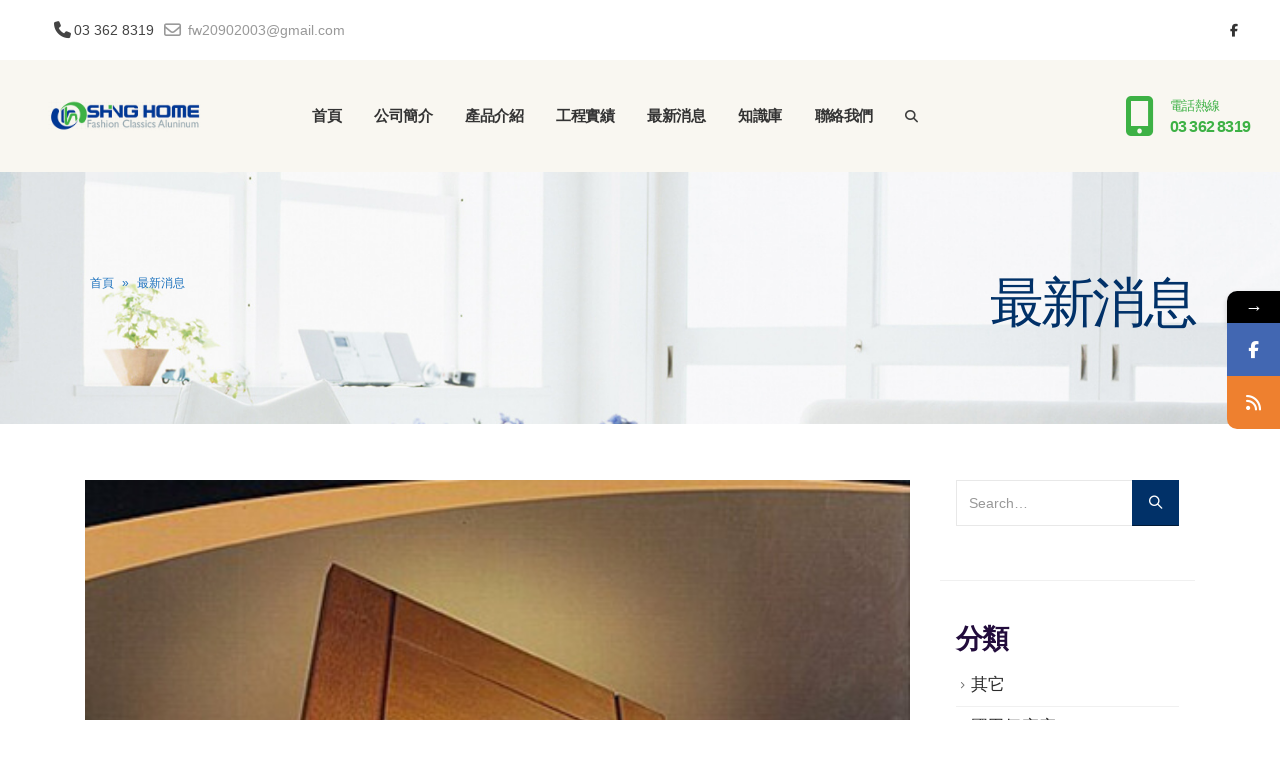

--- FILE ---
content_type: text/html; charset=UTF-8
request_url: https://www.topsun30.com/archives/category/news
body_size: 85317
content:
<!DOCTYPE html>
<html lang="zh-TW">
<head>
	<meta charset="UTF-8">
	<!--[if IE]><meta http-equiv='X-UA-Compatible' content='IE=edge,chrome=1'><![endif]-->
	<meta name="viewport" content="width=device-width, initial-scale=1.0, minimum-scale=1.0">
	<link rel="profile" href="http://gmpg.org/xfn/11" />
	<link rel="pingback" href="https://www.topsun30.com/xmlrpc.php" />

		<link rel="shortcut icon" href="//www.topsun30.com/wp-content/uploads/2020/12/Favicon.jpg" type="image/x-icon" />
		<link rel="apple-touch-icon" href="">
		<link rel="apple-touch-icon" sizes="120x120" href="">
		<link rel="apple-touch-icon" sizes="76x76" href="">
		<link rel="apple-touch-icon" sizes="152x152" href="">
				<style>								
					form#stickyelements-form input::-moz-placeholder{
						color: #4F4F4F;
					} 
					form#stickyelements-form input::-ms-input-placeholder{
						color: #4F4F4F					} 
					form#stickyelements-form input::-webkit-input-placeholder{
						color: #4F4F4F					}
					form#stickyelements-form input::placeholder{
						color: #4F4F4F					}
					form#stickyelements-form textarea::placeholder {
						color: #4F4F4F					}
					form#stickyelements-form textarea::-moz-placeholder {
						color: #4F4F4F					}					
			</style>	
			<meta name='robots' content='index, follow, max-image-preview:large, max-snippet:-1, max-video-preview:-1' />
	<style>img:is([sizes="auto" i], [sizes^="auto," i]) { contain-intrinsic-size: 3000px 1500px }</style>
	
	<!-- This site is optimized with the Yoast SEO plugin v24.0 - https://yoast.com/wordpress/plugins/seo/ -->
	<title>最新消息 彙整 - 鑫鴻精品鋼鋁門窗</title>
	<link rel="canonical" href="https://www.topsun30.com/archives/category/news" />
	<meta property="og:locale" content="zh_TW" />
	<meta property="og:type" content="article" />
	<meta property="og:title" content="最新消息 彙整 - 鑫鴻精品鋼鋁門窗" />
	<meta property="og:url" content="https://www.topsun30.com/archives/category/news" />
	<meta property="og:site_name" content="鑫鴻精品鋼鋁門窗" />
	<meta name="twitter:card" content="summary_large_image" />
	<script type="application/ld+json" class="yoast-schema-graph">{"@context":"https://schema.org","@graph":[{"@type":"CollectionPage","@id":"https://www.topsun30.com/archives/category/news","url":"https://www.topsun30.com/archives/category/news","name":"最新消息 彙整 - 鑫鴻精品鋼鋁門窗","isPartOf":{"@id":"https://www.topsun30.com/#website"},"primaryImageOfPage":{"@id":"https://www.topsun30.com/archives/category/news#primaryimage"},"image":{"@id":"https://www.topsun30.com/archives/category/news#primaryimage"},"thumbnailUrl":"https://www.topsun30.com/wp-content/uploads/2020/12/1380169390-新款SMC浴室門系列-2952243194.jpg","breadcrumb":{"@id":"https://www.topsun30.com/archives/category/news#breadcrumb"},"inLanguage":"zh-TW"},{"@type":"ImageObject","inLanguage":"zh-TW","@id":"https://www.topsun30.com/archives/category/news#primaryimage","url":"https://www.topsun30.com/wp-content/uploads/2020/12/1380169390-新款SMC浴室門系列-2952243194.jpg","contentUrl":"https://www.topsun30.com/wp-content/uploads/2020/12/1380169390-新款SMC浴室門系列-2952243194.jpg","width":452,"height":500},{"@type":"BreadcrumbList","@id":"https://www.topsun30.com/archives/category/news#breadcrumb","itemListElement":[{"@type":"ListItem","position":1,"name":"首頁","item":"https://www.topsun30.com/"},{"@type":"ListItem","position":2,"name":"最新消息"}]},{"@type":"WebSite","@id":"https://www.topsun30.com/#website","url":"https://www.topsun30.com/","name":"鑫鴻精品鋼鋁門窗","description":"專營：正新原廠氣密隔音窗、南亞塑鋼門窗、優墅防盜格子窗、新世代防盜靜音窗、九州氣密窗、日系優活氣密加壓門","potentialAction":[{"@type":"SearchAction","target":{"@type":"EntryPoint","urlTemplate":"https://www.topsun30.com/?s={search_term_string}"},"query-input":{"@type":"PropertyValueSpecification","valueRequired":true,"valueName":"search_term_string"}}],"inLanguage":"zh-TW"}]}</script>
	<!-- / Yoast SEO plugin. -->


<link rel='dns-prefetch' href='//fonts.googleapis.com' />
<link rel="alternate" type="application/rss+xml" title="訂閱《鑫鴻精品鋼鋁門窗》&raquo; 資訊提供" href="https://www.topsun30.com/feed" />
<link rel="alternate" type="application/rss+xml" title="訂閱《鑫鴻精品鋼鋁門窗》&raquo; 留言的資訊提供" href="https://www.topsun30.com/comments/feed" />
<link rel="alternate" type="application/rss+xml" title="訂閱《鑫鴻精品鋼鋁門窗》&raquo; 分類〈最新消息〉的資訊提供" href="https://www.topsun30.com/archives/category/news/feed" />
<script>
window._wpemojiSettings = {"baseUrl":"https:\/\/s.w.org\/images\/core\/emoji\/16.0.1\/72x72\/","ext":".png","svgUrl":"https:\/\/s.w.org\/images\/core\/emoji\/16.0.1\/svg\/","svgExt":".svg","source":{"concatemoji":"https:\/\/www.topsun30.com\/wp-includes\/js\/wp-emoji-release.min.js?ver=6.8.3"}};
/*! This file is auto-generated */
!function(s,n){var o,i,e;function c(e){try{var t={supportTests:e,timestamp:(new Date).valueOf()};sessionStorage.setItem(o,JSON.stringify(t))}catch(e){}}function p(e,t,n){e.clearRect(0,0,e.canvas.width,e.canvas.height),e.fillText(t,0,0);var t=new Uint32Array(e.getImageData(0,0,e.canvas.width,e.canvas.height).data),a=(e.clearRect(0,0,e.canvas.width,e.canvas.height),e.fillText(n,0,0),new Uint32Array(e.getImageData(0,0,e.canvas.width,e.canvas.height).data));return t.every(function(e,t){return e===a[t]})}function u(e,t){e.clearRect(0,0,e.canvas.width,e.canvas.height),e.fillText(t,0,0);for(var n=e.getImageData(16,16,1,1),a=0;a<n.data.length;a++)if(0!==n.data[a])return!1;return!0}function f(e,t,n,a){switch(t){case"flag":return n(e,"\ud83c\udff3\ufe0f\u200d\u26a7\ufe0f","\ud83c\udff3\ufe0f\u200b\u26a7\ufe0f")?!1:!n(e,"\ud83c\udde8\ud83c\uddf6","\ud83c\udde8\u200b\ud83c\uddf6")&&!n(e,"\ud83c\udff4\udb40\udc67\udb40\udc62\udb40\udc65\udb40\udc6e\udb40\udc67\udb40\udc7f","\ud83c\udff4\u200b\udb40\udc67\u200b\udb40\udc62\u200b\udb40\udc65\u200b\udb40\udc6e\u200b\udb40\udc67\u200b\udb40\udc7f");case"emoji":return!a(e,"\ud83e\udedf")}return!1}function g(e,t,n,a){var r="undefined"!=typeof WorkerGlobalScope&&self instanceof WorkerGlobalScope?new OffscreenCanvas(300,150):s.createElement("canvas"),o=r.getContext("2d",{willReadFrequently:!0}),i=(o.textBaseline="top",o.font="600 32px Arial",{});return e.forEach(function(e){i[e]=t(o,e,n,a)}),i}function t(e){var t=s.createElement("script");t.src=e,t.defer=!0,s.head.appendChild(t)}"undefined"!=typeof Promise&&(o="wpEmojiSettingsSupports",i=["flag","emoji"],n.supports={everything:!0,everythingExceptFlag:!0},e=new Promise(function(e){s.addEventListener("DOMContentLoaded",e,{once:!0})}),new Promise(function(t){var n=function(){try{var e=JSON.parse(sessionStorage.getItem(o));if("object"==typeof e&&"number"==typeof e.timestamp&&(new Date).valueOf()<e.timestamp+604800&&"object"==typeof e.supportTests)return e.supportTests}catch(e){}return null}();if(!n){if("undefined"!=typeof Worker&&"undefined"!=typeof OffscreenCanvas&&"undefined"!=typeof URL&&URL.createObjectURL&&"undefined"!=typeof Blob)try{var e="postMessage("+g.toString()+"("+[JSON.stringify(i),f.toString(),p.toString(),u.toString()].join(",")+"));",a=new Blob([e],{type:"text/javascript"}),r=new Worker(URL.createObjectURL(a),{name:"wpTestEmojiSupports"});return void(r.onmessage=function(e){c(n=e.data),r.terminate(),t(n)})}catch(e){}c(n=g(i,f,p,u))}t(n)}).then(function(e){for(var t in e)n.supports[t]=e[t],n.supports.everything=n.supports.everything&&n.supports[t],"flag"!==t&&(n.supports.everythingExceptFlag=n.supports.everythingExceptFlag&&n.supports[t]);n.supports.everythingExceptFlag=n.supports.everythingExceptFlag&&!n.supports.flag,n.DOMReady=!1,n.readyCallback=function(){n.DOMReady=!0}}).then(function(){return e}).then(function(){var e;n.supports.everything||(n.readyCallback(),(e=n.source||{}).concatemoji?t(e.concatemoji):e.wpemoji&&e.twemoji&&(t(e.twemoji),t(e.wpemoji)))}))}((window,document),window._wpemojiSettings);
</script>
<link rel='stylesheet' id='cf7ic_style-css' href='https://www.topsun30.com/wp-content/plugins/contact-form-7-image-captcha/css/cf7ic-style.css?ver=3.3.7' media='all' />
<style id='wp-emoji-styles-inline-css'>

	img.wp-smiley, img.emoji {
		display: inline !important;
		border: none !important;
		box-shadow: none !important;
		height: 1em !important;
		width: 1em !important;
		margin: 0 0.07em !important;
		vertical-align: -0.1em !important;
		background: none !important;
		padding: 0 !important;
	}
</style>
<link rel='stylesheet' id='wp-block-library-css' href='https://www.topsun30.com/wp-includes/css/dist/block-library/style.min.css?ver=6.8.3' media='all' />
<style id='wp-block-library-theme-inline-css'>
.wp-block-audio :where(figcaption){color:#555;font-size:13px;text-align:center}.is-dark-theme .wp-block-audio :where(figcaption){color:#ffffffa6}.wp-block-audio{margin:0 0 1em}.wp-block-code{border:1px solid #ccc;border-radius:4px;font-family:Menlo,Consolas,monaco,monospace;padding:.8em 1em}.wp-block-embed :where(figcaption){color:#555;font-size:13px;text-align:center}.is-dark-theme .wp-block-embed :where(figcaption){color:#ffffffa6}.wp-block-embed{margin:0 0 1em}.blocks-gallery-caption{color:#555;font-size:13px;text-align:center}.is-dark-theme .blocks-gallery-caption{color:#ffffffa6}:root :where(.wp-block-image figcaption){color:#555;font-size:13px;text-align:center}.is-dark-theme :root :where(.wp-block-image figcaption){color:#ffffffa6}.wp-block-image{margin:0 0 1em}.wp-block-pullquote{border-bottom:4px solid;border-top:4px solid;color:currentColor;margin-bottom:1.75em}.wp-block-pullquote cite,.wp-block-pullquote footer,.wp-block-pullquote__citation{color:currentColor;font-size:.8125em;font-style:normal;text-transform:uppercase}.wp-block-quote{border-left:.25em solid;margin:0 0 1.75em;padding-left:1em}.wp-block-quote cite,.wp-block-quote footer{color:currentColor;font-size:.8125em;font-style:normal;position:relative}.wp-block-quote:where(.has-text-align-right){border-left:none;border-right:.25em solid;padding-left:0;padding-right:1em}.wp-block-quote:where(.has-text-align-center){border:none;padding-left:0}.wp-block-quote.is-large,.wp-block-quote.is-style-large,.wp-block-quote:where(.is-style-plain){border:none}.wp-block-search .wp-block-search__label{font-weight:700}.wp-block-search__button{border:1px solid #ccc;padding:.375em .625em}:where(.wp-block-group.has-background){padding:1.25em 2.375em}.wp-block-separator.has-css-opacity{opacity:.4}.wp-block-separator{border:none;border-bottom:2px solid;margin-left:auto;margin-right:auto}.wp-block-separator.has-alpha-channel-opacity{opacity:1}.wp-block-separator:not(.is-style-wide):not(.is-style-dots){width:100px}.wp-block-separator.has-background:not(.is-style-dots){border-bottom:none;height:1px}.wp-block-separator.has-background:not(.is-style-wide):not(.is-style-dots){height:2px}.wp-block-table{margin:0 0 1em}.wp-block-table td,.wp-block-table th{word-break:normal}.wp-block-table :where(figcaption){color:#555;font-size:13px;text-align:center}.is-dark-theme .wp-block-table :where(figcaption){color:#ffffffa6}.wp-block-video :where(figcaption){color:#555;font-size:13px;text-align:center}.is-dark-theme .wp-block-video :where(figcaption){color:#ffffffa6}.wp-block-video{margin:0 0 1em}:root :where(.wp-block-template-part.has-background){margin-bottom:0;margin-top:0;padding:1.25em 2.375em}
</style>
<style id='classic-theme-styles-inline-css'>
/*! This file is auto-generated */
.wp-block-button__link{color:#fff;background-color:#32373c;border-radius:9999px;box-shadow:none;text-decoration:none;padding:calc(.667em + 2px) calc(1.333em + 2px);font-size:1.125em}.wp-block-file__button{background:#32373c;color:#fff;text-decoration:none}
</style>
<style id='global-styles-inline-css'>
:root{--wp--preset--aspect-ratio--square: 1;--wp--preset--aspect-ratio--4-3: 4/3;--wp--preset--aspect-ratio--3-4: 3/4;--wp--preset--aspect-ratio--3-2: 3/2;--wp--preset--aspect-ratio--2-3: 2/3;--wp--preset--aspect-ratio--16-9: 16/9;--wp--preset--aspect-ratio--9-16: 9/16;--wp--preset--color--black: #000000;--wp--preset--color--cyan-bluish-gray: #abb8c3;--wp--preset--color--white: #ffffff;--wp--preset--color--pale-pink: #f78da7;--wp--preset--color--vivid-red: #cf2e2e;--wp--preset--color--luminous-vivid-orange: #ff6900;--wp--preset--color--luminous-vivid-amber: #fcb900;--wp--preset--color--light-green-cyan: #7bdcb5;--wp--preset--color--vivid-green-cyan: #00d084;--wp--preset--color--pale-cyan-blue: #8ed1fc;--wp--preset--color--vivid-cyan-blue: #0693e3;--wp--preset--color--vivid-purple: #9b51e0;--wp--preset--color--primary: #023894;--wp--preset--color--secondary: #013168;--wp--preset--color--tertiary: #2baab1;--wp--preset--color--quaternary: #013168;--wp--preset--color--dark: #013168;--wp--preset--color--light: #ffffff;--wp--preset--gradient--vivid-cyan-blue-to-vivid-purple: linear-gradient(135deg,rgba(6,147,227,1) 0%,rgb(155,81,224) 100%);--wp--preset--gradient--light-green-cyan-to-vivid-green-cyan: linear-gradient(135deg,rgb(122,220,180) 0%,rgb(0,208,130) 100%);--wp--preset--gradient--luminous-vivid-amber-to-luminous-vivid-orange: linear-gradient(135deg,rgba(252,185,0,1) 0%,rgba(255,105,0,1) 100%);--wp--preset--gradient--luminous-vivid-orange-to-vivid-red: linear-gradient(135deg,rgba(255,105,0,1) 0%,rgb(207,46,46) 100%);--wp--preset--gradient--very-light-gray-to-cyan-bluish-gray: linear-gradient(135deg,rgb(238,238,238) 0%,rgb(169,184,195) 100%);--wp--preset--gradient--cool-to-warm-spectrum: linear-gradient(135deg,rgb(74,234,220) 0%,rgb(151,120,209) 20%,rgb(207,42,186) 40%,rgb(238,44,130) 60%,rgb(251,105,98) 80%,rgb(254,248,76) 100%);--wp--preset--gradient--blush-light-purple: linear-gradient(135deg,rgb(255,206,236) 0%,rgb(152,150,240) 100%);--wp--preset--gradient--blush-bordeaux: linear-gradient(135deg,rgb(254,205,165) 0%,rgb(254,45,45) 50%,rgb(107,0,62) 100%);--wp--preset--gradient--luminous-dusk: linear-gradient(135deg,rgb(255,203,112) 0%,rgb(199,81,192) 50%,rgb(65,88,208) 100%);--wp--preset--gradient--pale-ocean: linear-gradient(135deg,rgb(255,245,203) 0%,rgb(182,227,212) 50%,rgb(51,167,181) 100%);--wp--preset--gradient--electric-grass: linear-gradient(135deg,rgb(202,248,128) 0%,rgb(113,206,126) 100%);--wp--preset--gradient--midnight: linear-gradient(135deg,rgb(2,3,129) 0%,rgb(40,116,252) 100%);--wp--preset--font-size--small: 13px;--wp--preset--font-size--medium: 20px;--wp--preset--font-size--large: 36px;--wp--preset--font-size--x-large: 42px;--wp--preset--spacing--20: 0.44rem;--wp--preset--spacing--30: 0.67rem;--wp--preset--spacing--40: 1rem;--wp--preset--spacing--50: 1.5rem;--wp--preset--spacing--60: 2.25rem;--wp--preset--spacing--70: 3.38rem;--wp--preset--spacing--80: 5.06rem;--wp--preset--shadow--natural: 6px 6px 9px rgba(0, 0, 0, 0.2);--wp--preset--shadow--deep: 12px 12px 50px rgba(0, 0, 0, 0.4);--wp--preset--shadow--sharp: 6px 6px 0px rgba(0, 0, 0, 0.2);--wp--preset--shadow--outlined: 6px 6px 0px -3px rgba(255, 255, 255, 1), 6px 6px rgba(0, 0, 0, 1);--wp--preset--shadow--crisp: 6px 6px 0px rgba(0, 0, 0, 1);}:where(.is-layout-flex){gap: 0.5em;}:where(.is-layout-grid){gap: 0.5em;}body .is-layout-flex{display: flex;}.is-layout-flex{flex-wrap: wrap;align-items: center;}.is-layout-flex > :is(*, div){margin: 0;}body .is-layout-grid{display: grid;}.is-layout-grid > :is(*, div){margin: 0;}:where(.wp-block-columns.is-layout-flex){gap: 2em;}:where(.wp-block-columns.is-layout-grid){gap: 2em;}:where(.wp-block-post-template.is-layout-flex){gap: 1.25em;}:where(.wp-block-post-template.is-layout-grid){gap: 1.25em;}.has-black-color{color: var(--wp--preset--color--black) !important;}.has-cyan-bluish-gray-color{color: var(--wp--preset--color--cyan-bluish-gray) !important;}.has-white-color{color: var(--wp--preset--color--white) !important;}.has-pale-pink-color{color: var(--wp--preset--color--pale-pink) !important;}.has-vivid-red-color{color: var(--wp--preset--color--vivid-red) !important;}.has-luminous-vivid-orange-color{color: var(--wp--preset--color--luminous-vivid-orange) !important;}.has-luminous-vivid-amber-color{color: var(--wp--preset--color--luminous-vivid-amber) !important;}.has-light-green-cyan-color{color: var(--wp--preset--color--light-green-cyan) !important;}.has-vivid-green-cyan-color{color: var(--wp--preset--color--vivid-green-cyan) !important;}.has-pale-cyan-blue-color{color: var(--wp--preset--color--pale-cyan-blue) !important;}.has-vivid-cyan-blue-color{color: var(--wp--preset--color--vivid-cyan-blue) !important;}.has-vivid-purple-color{color: var(--wp--preset--color--vivid-purple) !important;}.has-black-background-color{background-color: var(--wp--preset--color--black) !important;}.has-cyan-bluish-gray-background-color{background-color: var(--wp--preset--color--cyan-bluish-gray) !important;}.has-white-background-color{background-color: var(--wp--preset--color--white) !important;}.has-pale-pink-background-color{background-color: var(--wp--preset--color--pale-pink) !important;}.has-vivid-red-background-color{background-color: var(--wp--preset--color--vivid-red) !important;}.has-luminous-vivid-orange-background-color{background-color: var(--wp--preset--color--luminous-vivid-orange) !important;}.has-luminous-vivid-amber-background-color{background-color: var(--wp--preset--color--luminous-vivid-amber) !important;}.has-light-green-cyan-background-color{background-color: var(--wp--preset--color--light-green-cyan) !important;}.has-vivid-green-cyan-background-color{background-color: var(--wp--preset--color--vivid-green-cyan) !important;}.has-pale-cyan-blue-background-color{background-color: var(--wp--preset--color--pale-cyan-blue) !important;}.has-vivid-cyan-blue-background-color{background-color: var(--wp--preset--color--vivid-cyan-blue) !important;}.has-vivid-purple-background-color{background-color: var(--wp--preset--color--vivid-purple) !important;}.has-black-border-color{border-color: var(--wp--preset--color--black) !important;}.has-cyan-bluish-gray-border-color{border-color: var(--wp--preset--color--cyan-bluish-gray) !important;}.has-white-border-color{border-color: var(--wp--preset--color--white) !important;}.has-pale-pink-border-color{border-color: var(--wp--preset--color--pale-pink) !important;}.has-vivid-red-border-color{border-color: var(--wp--preset--color--vivid-red) !important;}.has-luminous-vivid-orange-border-color{border-color: var(--wp--preset--color--luminous-vivid-orange) !important;}.has-luminous-vivid-amber-border-color{border-color: var(--wp--preset--color--luminous-vivid-amber) !important;}.has-light-green-cyan-border-color{border-color: var(--wp--preset--color--light-green-cyan) !important;}.has-vivid-green-cyan-border-color{border-color: var(--wp--preset--color--vivid-green-cyan) !important;}.has-pale-cyan-blue-border-color{border-color: var(--wp--preset--color--pale-cyan-blue) !important;}.has-vivid-cyan-blue-border-color{border-color: var(--wp--preset--color--vivid-cyan-blue) !important;}.has-vivid-purple-border-color{border-color: var(--wp--preset--color--vivid-purple) !important;}.has-vivid-cyan-blue-to-vivid-purple-gradient-background{background: var(--wp--preset--gradient--vivid-cyan-blue-to-vivid-purple) !important;}.has-light-green-cyan-to-vivid-green-cyan-gradient-background{background: var(--wp--preset--gradient--light-green-cyan-to-vivid-green-cyan) !important;}.has-luminous-vivid-amber-to-luminous-vivid-orange-gradient-background{background: var(--wp--preset--gradient--luminous-vivid-amber-to-luminous-vivid-orange) !important;}.has-luminous-vivid-orange-to-vivid-red-gradient-background{background: var(--wp--preset--gradient--luminous-vivid-orange-to-vivid-red) !important;}.has-very-light-gray-to-cyan-bluish-gray-gradient-background{background: var(--wp--preset--gradient--very-light-gray-to-cyan-bluish-gray) !important;}.has-cool-to-warm-spectrum-gradient-background{background: var(--wp--preset--gradient--cool-to-warm-spectrum) !important;}.has-blush-light-purple-gradient-background{background: var(--wp--preset--gradient--blush-light-purple) !important;}.has-blush-bordeaux-gradient-background{background: var(--wp--preset--gradient--blush-bordeaux) !important;}.has-luminous-dusk-gradient-background{background: var(--wp--preset--gradient--luminous-dusk) !important;}.has-pale-ocean-gradient-background{background: var(--wp--preset--gradient--pale-ocean) !important;}.has-electric-grass-gradient-background{background: var(--wp--preset--gradient--electric-grass) !important;}.has-midnight-gradient-background{background: var(--wp--preset--gradient--midnight) !important;}.has-small-font-size{font-size: var(--wp--preset--font-size--small) !important;}.has-medium-font-size{font-size: var(--wp--preset--font-size--medium) !important;}.has-large-font-size{font-size: var(--wp--preset--font-size--large) !important;}.has-x-large-font-size{font-size: var(--wp--preset--font-size--x-large) !important;}
:where(.wp-block-post-template.is-layout-flex){gap: 1.25em;}:where(.wp-block-post-template.is-layout-grid){gap: 1.25em;}
:where(.wp-block-columns.is-layout-flex){gap: 2em;}:where(.wp-block-columns.is-layout-grid){gap: 2em;}
:root :where(.wp-block-pullquote){font-size: 1.5em;line-height: 1.6;}
</style>
<link rel='stylesheet' id='contact-form-7-css' href='https://www.topsun30.com/wp-content/plugins/contact-form-7/includes/css/styles.css?ver=5.5.1' media='all' />
<link rel='stylesheet' id='rs-plugin-settings-css' href='https://www.topsun30.com/wp-content/plugins/revslider/public/assets/css/rs6.css?ver=6.4.2' media='all' />
<style id='rs-plugin-settings-inline-css'>
#rs-demo-id {}
.tparrows:before{color:#023894;text-shadow:0 0 3px #fff;}.revslider-initialised .tp-loader{z-index:18;}
</style>
<link rel='stylesheet' id='js_composer_front-css' href='https://www.topsun30.com/wp-content/plugins/js_composer/assets/css/js_composer.min.css?ver=6.6.0' media='all' />
<link rel='stylesheet' id='bootstrap-css' href='https://www.topsun30.com/wp-content/uploads/porto_styles/bootstrap.css?ver=6.0.6' media='all' />
<link rel='stylesheet' id='porto-plugins-css' href='https://www.topsun30.com/wp-content/themes/porto/css/plugins.css?ver=6.8.3' media='all' />
<link rel='stylesheet' id='porto-theme-css' href='https://www.topsun30.com/wp-content/themes/porto/css/theme.css?ver=6.8.3' media='all' />
<link rel='stylesheet' id='porto-shortcodes-css' href='https://www.topsun30.com/wp-content/uploads/porto_styles/shortcodes.css?ver=6.0.6' media='all' />
<link rel='stylesheet' id='porto-dynamic-style-css' href='https://www.topsun30.com/wp-content/uploads/porto_styles/dynamic_style.css?ver=6.0.6' media='all' />
<link rel='stylesheet' id='porto-style-css' href='https://www.topsun30.com/wp-content/themes/porto/style.css?ver=6.8.3' media='all' />
<style id='porto-style-inline-css'>
#header .logo,.side-header-narrow-bar-logo{max-width:300px}@media (min-width:1170px){#header .logo{max-width:250px}}@media (max-width:991px){#header .logo{max-width:200px}}@media (max-width:767px){#header .logo{max-width:120px}}@media (min-width:992px){}#header .header-main .header-left,#header .header-main .header-center,#header .header-main .header-right,.fixed-header #header .header-main .header-left,.fixed-header #header .header-main .header-right,.fixed-header #header .header-main .header-center{padding-top:0;padding-bottom:0}.page-top ul.breadcrumb > li.home{display:inline-block}.page-top ul.breadcrumb > li.home a{position:relative;width:14px;text-indent:-9999px}.page-top ul.breadcrumb > li.home a:after{content:"\e883";font-family:'porto';float:left;text-indent:0}#header.sticky-header .main-menu > li.menu-item > a,#header.sticky-header .main-menu > li.menu-custom-content a{color:#3f3f3f}#header.sticky-header .main-menu > li.menu-item:hover > a,#header.sticky-header .main-menu > li.menu-item.active:hover > a,#header.sticky-header .main-menu > li.menu-custom-content:hover a{color:#023894}#header.sticky-header .main-menu > li.menu-item.active > a,#header.sticky-header .main-menu > li.menu-custom-content.active a{color:#3db145}@media (min-width:1440px){.container{max-width:1440px}}#header .nav-top i{font-size:1.2em;margin-right:3px;position:relative;top:1px}#header .logo{display:flex;align-items:center;align-self:stretch;margin-left:-30px;padding:1.6rem 3rem;background:#f9f7f1;margin-right:2rem}#header .porto-sicon-box:hover p{color:#023894 !important}#header .header-left .searchform{right:-15px;left:auto}#nav-panel{background:#fff;padding-top:15px}#nav-panel > .container{padding-left:15px;padding-right:15px}#nav-panel li.menu-item > a{font-size:.9375rem;font-weight:700;text-transform:capitalize;padding:5px 8px}@media (max-width:991px){#header .logo{padding:2rem 1.25rem;margin-right:1rem}#header .header-main .header-left{flex:1}#header .searchform-popup{margin-left:auto}}@media (max-width:480px){#header .logo{margin-left:-20px}}.page-top .breadcrumbs-wrap{font-size:.96em}.page-top .page-title{font-size:3em;margin-top:.5rem;line-height:1}.left-sidebar,.right-sidebar,.main-content{padding-top:3.5rem}.btn{font-weight:700}.btn-lg{font-size:.875rem}.btn-borders.btn-lg{border-width:3px;padding:1.1429em 3.4286em}.max-w-90{max-width:90%}.vc_custom_heading > a:hover{text-decoration:underline}.single-portfolio .portfolio-desc,.single-portfolio .portfolio-info,.single-portfolio h5.m-t-sm,.page-portfolios > hr,.single-portfolio .portfolio-details-title,.single-portfolio .portfolio-details{display:none}.single-portfolio .main-content{padding-top:3.5rem}.portfolio-filter{margin:1rem 0}.sort-source > li > a{font-size:.9em;font-weight:600;text-transform:uppercase;color:#220c3c;padding:7px 23px}.thumb-gallery-detail{margin-bottom:15px}.thumb-gallery-thumbs{margin-left:-2.5px;margin-right:-2.5px}.thumb-gallery-thumbs-item{padding-left:2.5px;padding-right:2.5px}.single-portfolio hr.solid{background:rgba(0,0,0,.15)}.vc_progress_bar .vc_single_bar.progress.progress-sm,.progress.progress-sm{height:8px}.pagination.load-more .next{display:inline-block;width:auto;border-color:#ccc;color:#023894;font-size:.8rem;padding:1.25em 3.5em;transition:background .2s,color .2s}.pagination.load-more .next:hover{color:#fff;background:#023894}.custom-select-slide{cursor:pointer}.custom-select-slide a:hover{text-decoration:underline}.custom-select-slide:hover h4,.custom-select-slide.active h4{color:#023894 !important}.custom-card .porto-ultimate-content-box{position:relative}.custom-card .porto-ultimate-content-box:hover:before{content:'';position:absolute;top:0;width:100%;height:3px;left:0;background-color:#023894}.owl-carousel.dots-style-1 .owl-dot.active span,.owl-carousel.dots-style-1 .owl-dot:hover span{color:#220c3c}.section-angled{position:relative;padding-top:9rem;overflow:hidden}.section-angled:before{content:'';position:absolute;top:0;left:0;width:calc(100% + .5px);background-color:#fff;height:9rem;transform:skewY(-3deg) translate(0,-50%)}.section-angled-reverse:before{transform:skewY(3deg) translate(0,-50%)}.testimonial.testimonial-style-4{padding:1.5rem 1rem}.testimonial.testimonial-style-4 blockquote{padding:.75rem 1rem;margin-left:1.5rem}.testimonial.testimonial-style-4 blockquote p{line-height:1.8571}.testimonial.testimonial-style-4 blockquote:before{content:"\f10d";font-size:1.0625rem;font-family:'Font Awesome 5 Free';font-weight:900;left:-12px;color:#023894}.testimonial.testimonial-style-4 .testimonial-author{margin-left:3rem}.testimonial .testimonial-author span{font-size:.8em}.porto-sicon-box.left-icon{align-items:center}.porto-sicon-header .porto-sicon-title{margin-bottom:.5rem}.porto-sicon-header + .porto-sicon-description{margin-top:-2px}.porto-sicon-read{font-size:.9em;font-weight:600;text-transform:uppercase}.custom-info-box-effect .porto-icon{position:relative}.custom-info-box-effect .porto-icon i{transition:transform .2s}.custom-info-box-effect .porto-icon:after{content:'';position:absolute;width:100%;height:100%;border-radius:50%;opacity:0;box-shadow:3px 3px #d5d5d5;transform:rotate(-90deg);transition:opacity .2s,transform 0.2s;left:0;top:-1px}.custom-info-box-effect:hover .porto-icon:after{opacity:1;transform:rotate(0deg)}.custom-info-box-effect:hover .porto-icon i{transform:scale(1.2)}.member-item .thumb-info .thumb-info-wrapper{max-width:80%;margin-left:auto;margin-right:auto;border-radius:50%}.member-item h4{margin-top:1rem !important;font-weight:600}.icon-animated path{stroke:#220c3c;fill-opacity:0;stroke-dasharray:200;stroke-dashoffset:200;transition:stroke-dashoffset 10s,fill-opacity 3s 3.7s}.appear-animation-visible .icon-animated path{stroke-dashoffset:0;fill-opacity:1}.pc-img-about{position:absolute !important;top:12%;right:15px;max-width:43%}.pc-img img{box-shadow:0 0 50px rgba(0,0,0,0.07)}.porto-process.process-horizontal .process-step-content h4{font-size:1.2em}.porto-sicon-box.default-icon{word-break:break-word}@media (min-width:992px){.section-angled-layer-bottom{position:relative;padding-bottom:9rem;overflow:hidden}.section-angled-layer-bottom:after{content:'';position:absolute;bottom:0;left:0;width:100%;background-color:#fff;height:9rem;transform:skewY(3deg) translate(0,50%)}.custom-select-slide.active:before{content:'';position:absolute;top:0;left:0;width:100%;height:3px;background-color:#023894}.section-angled-layer-bottom.section-angled-reverse:after{transform:skewY(-3deg) translate(0,50%)}#footer .col-lg-2 .widget_media_image{height:calc(100% - 15px);display:flex;align-items:center}}@media (min-width:767px){.member-row .member{padding-left:3rem;padding-right:3rem}}.left-sidebar,.right-sidebar{padding-bottom:0}.sidebar-content .widget{padding:0 1rem 2.25rem;margin:0}.sidebar-content .widget:not(:first-child){border-top:1px solid rgba(0,0,0,.06);padding-top:2.5rem}.sidebar-content .widget-title{font-size:1.5em;font-weight:700;color:#220c3c;text-transform:none}.sidebar-content .menu{border-bottom:none;font-size:1em;margin-top:1rem}.sidebar-content .menu li{border-top:none;margin-top:.25rem;margin-bottom:.25rem;color:#220c3c}.sidebar-content .menu li > a{color:inherit;font-weight:700}.sidebar-content .menu li.current-menu-item{color:#023894}#footer .widget{margin-top:0}.footer-top .d-inline-block{vertical-align:middle}#footer .footer-bottom,.opacity-7,.widget-recent-portfolios .portfolio-cats{font-size:1em;opacity:.7}#footer .widget-title{font-size:1.5em;font-weight:700;letter-spacing:0;text-transform:none}#footer .share-links a{box-shadow:none;font-size:.8rem}#footer .contact-info i,.widget-recent-portfolios .view-more{display:none}#footer .contact-details strong,#footer .contact-details span{padding-left:0}#footer .contact-details strong{font-weight:700 !important;text-transform:uppercase;opacity:.7}#footer .contact-info{margin-bottom:10px}.footer-main .container:after{content:'';display:block;position:absolute;bottom:0;left:15px;right:15px;border-bottom:1px solid rgba(255,255,255,0.05)}#footer .widget-recent-portfolios .btn-view-more{color:#023894;font-weight:700;text-transform:uppercase}#footer .widget-recent-portfolios .btn-view-more:after{content:'+'}.widget-recent-portfolios .portfolio-item-title{font-size:1em;letter-spacing:0}
</style>
<link rel='stylesheet' id='styles-child-css' href='https://www.topsun30.com/wp-content/themes/porto-child/style.css?ver=6.8.3' media='all' />
<link rel='stylesheet' id='mystickyelements-google-fonts-css' href='https://fonts.googleapis.com/css?family=Poppins%3A400%2C500%2C600%2C700&#038;ver=6.8.3' media='all' />
<link rel='stylesheet' id='font-awesome-css-css' href='https://www.topsun30.com/wp-content/plugins/mystickyelements/css/font-awesome.min.css?ver=2.2.3' media='all' />
<link rel='stylesheet' id='mystickyelements-front-css-css' href='https://www.topsun30.com/wp-content/plugins/mystickyelements/css/mystickyelements-front.min.css?ver=2.2.3' media='all' />
<link rel='stylesheet' id='intl-tel-input-css' href='https://www.topsun30.com/wp-content/plugins/mystickyelements/intl-tel-input-src/build/css/intlTelInput.css?ver=2.2.3' media='all' />
<script src="https://www.topsun30.com/wp-includes/js/jquery/jquery.min.js?ver=3.7.1" id="jquery-core-js"></script>
<script src="https://www.topsun30.com/wp-includes/js/jquery/jquery-migrate.min.js?ver=3.4.1" id="jquery-migrate-js"></script>
<script src="https://www.topsun30.com/wp-content/plugins/revslider/public/assets/js/rbtools.min.js?ver=6.4.2" id="tp-tools-js"></script>
<script src="https://www.topsun30.com/wp-content/plugins/revslider/public/assets/js/rs6.min.js?ver=6.4.2" id="revmin-js"></script>
<link rel="https://api.w.org/" href="https://www.topsun30.com/wp-json/" /><link rel="alternate" title="JSON" type="application/json" href="https://www.topsun30.com/wp-json/wp/v2/categories/19" /><link rel="EditURI" type="application/rsd+xml" title="RSD" href="https://www.topsun30.com/xmlrpc.php?rsd" />
<meta name="generator" content="WordPress 6.8.3" />
		<script type="text/javascript">
		WebFontConfig = {
			google: { families: [ 'Arial%2C+Helvetica%2C+sans-serif:200,300,400,500,600,700,800:cyrillic,cyrillic-ext,greek,greek-ext,khmer,latin,latin-ext,vietnamese','%27Bookman+Old+Style%27%2C+serif:200,300,400,500,600,700,800','%27MS+Sans+Serif%27%2C+Geneva%2C+sans-serif:200,300,400,500,600,700,800','%27Times+New+Roman%27%2C+Times%2Cserif:200,300,400,500,600,700,800','Poppins:200,300,400,500,600,700,800' ] }
		};
		(function(d) {
			var wf = d.createElement('script'), s = d.scripts[0];
			wf.src = 'https://www.topsun30.com/wp-content/themes/porto/js/libs/webfont.js';
			wf.async = true;
			s.parentNode.insertBefore(wf, s);
		})(document);</script>
		<meta name="generator" content="Powered by WPBakery Page Builder - drag and drop page builder for WordPress."/>
<meta name="generator" content="Powered by Slider Revolution 6.4.2 - responsive, Mobile-Friendly Slider Plugin for WordPress with comfortable drag and drop interface." />
<script type="text/javascript">function setREVStartSize(e){
			//window.requestAnimationFrame(function() {				 
				window.RSIW = window.RSIW===undefined ? window.innerWidth : window.RSIW;	
				window.RSIH = window.RSIH===undefined ? window.innerHeight : window.RSIH;	
				try {								
					var pw = document.getElementById(e.c).parentNode.offsetWidth,
						newh;
					pw = pw===0 || isNaN(pw) ? window.RSIW : pw;
					e.tabw = e.tabw===undefined ? 0 : parseInt(e.tabw);
					e.thumbw = e.thumbw===undefined ? 0 : parseInt(e.thumbw);
					e.tabh = e.tabh===undefined ? 0 : parseInt(e.tabh);
					e.thumbh = e.thumbh===undefined ? 0 : parseInt(e.thumbh);
					e.tabhide = e.tabhide===undefined ? 0 : parseInt(e.tabhide);
					e.thumbhide = e.thumbhide===undefined ? 0 : parseInt(e.thumbhide);
					e.mh = e.mh===undefined || e.mh=="" || e.mh==="auto" ? 0 : parseInt(e.mh,0);		
					if(e.layout==="fullscreen" || e.l==="fullscreen") 						
						newh = Math.max(e.mh,window.RSIH);					
					else{					
						e.gw = Array.isArray(e.gw) ? e.gw : [e.gw];
						for (var i in e.rl) if (e.gw[i]===undefined || e.gw[i]===0) e.gw[i] = e.gw[i-1];					
						e.gh = e.el===undefined || e.el==="" || (Array.isArray(e.el) && e.el.length==0)? e.gh : e.el;
						e.gh = Array.isArray(e.gh) ? e.gh : [e.gh];
						for (var i in e.rl) if (e.gh[i]===undefined || e.gh[i]===0) e.gh[i] = e.gh[i-1];
											
						var nl = new Array(e.rl.length),
							ix = 0,						
							sl;					
						e.tabw = e.tabhide>=pw ? 0 : e.tabw;
						e.thumbw = e.thumbhide>=pw ? 0 : e.thumbw;
						e.tabh = e.tabhide>=pw ? 0 : e.tabh;
						e.thumbh = e.thumbhide>=pw ? 0 : e.thumbh;					
						for (var i in e.rl) nl[i] = e.rl[i]<window.RSIW ? 0 : e.rl[i];
						sl = nl[0];									
						for (var i in nl) if (sl>nl[i] && nl[i]>0) { sl = nl[i]; ix=i;}															
						var m = pw>(e.gw[ix]+e.tabw+e.thumbw) ? 1 : (pw-(e.tabw+e.thumbw)) / (e.gw[ix]);					
						newh =  (e.gh[ix] * m) + (e.tabh + e.thumbh);
					}				
					if(window.rs_init_css===undefined) window.rs_init_css = document.head.appendChild(document.createElement("style"));					
					document.getElementById(e.c).height = newh+"px";
					window.rs_init_css.innerHTML += "#"+e.c+"_wrapper { height: "+newh+"px }";				
				} catch(e){
					console.log("Failure at Presize of Slider:" + e)
				}					   
			//});
		  };</script>
<noscript><style> .wpb_animate_when_almost_visible { opacity: 1; }</style></noscript></head>
<body class="archive category category-news category-19 wp-embed-responsive wp-theme-porto wp-child-theme-porto-child full blog-1 wpb-js-composer js-comp-ver-6.6.0 vc_responsive">

	<div class="page-wrapper"><!-- page wrapper -->

		
								<!-- header wrapper -->
			<div class="header-wrapper wide">
								

	<header id="header" class="header-builder">
	
	<div class="header-top header-has-center-sm"><div class="header-row container-fluid"><div class="header-col header-left hidden-for-sm"><div class="custom-html"><ul class="nav nav-top">
<li><span class="pl-md-4 d-none d-md-inline-block"><i class="fa fa-phone"></i><span>03 362 8319</span></span></li>
<li class="nav-item-anim-icon"><a class="px-0" href="mailto: fw20902003@gmail.com"><i class="far fa-envelope"></i> fw20902003@gmail.com </a></li>
</ul></div></div><div class="header-col visible-for-sm header-left"><div class="custom-html"><img class="alignnone size-full wp-image-332" src="https://www.topsun30.com/wp-content/uploads/2020/12/logo_SH.png" alt="" width="390" height="80" /></div></div><div class="header-col visible-for-sm header-center"><div class="custom-html"><a class="porto-sicon-box-link" href="tel:(03)362-8319" target='_blank'><div class="porto-sicon-box text-left mb-0 style_1 default-icon"><div class="porto-sicon-default"><div id="porto-icon-541324006690a40af1a5e2" class="porto-just-icon-wrapper" style="text-align:center;"><div class="porto-icon none" style="color:#3db145;font-size:40px;display:inline-block;"><i class="fas fa-mobile-alt"></i></div></div></div><div class="porto-sicon-header"><h5 class="porto-sicon-title" style="font-weight:400;font-size:12.6px;line-height:1.4;color:#3db145;">電話熱線</h5><p style="font-weight:700;font-size:1rem;line-height:1.2;letter-spacing:-.05em;color:#3db145;">03 362 8319</p></div> <!-- header --></div><!-- porto-sicon-box --></a></div></div><div class="header-col header-right hidden-for-sm"><div class="share-links">		<a target="_blank"  rel="nofollow" class="share-facebook" href="https://www.facebook.com/topsh" title="Facebook"></a>
		</div></div><div class="header-col visible-for-sm header-right"><a class="mobile-toggle"><i class="fas fa-bars"></i></a></div></div></div><div class="header-main"><div class="header-row container-fluid"><div class="header-col header-left hidden-for-sm">		<div class="logo">
		<a href="https://www.topsun30.com/" title="鑫鴻精品鋼鋁門窗 - 專營：正新原廠氣密隔音窗、南亞塑鋼門窗、優墅防盜格子窗、新世代防盜靜音窗、九州氣密窗、日系優活氣密加壓門"  rel="home">
		<img class="img-responsive standard-logo retina-logo" src="//www.topsun30.com/wp-content/uploads/2020/12/logo_SH.png" alt="鑫鴻精品鋼鋁門窗" />	</a>
			</div>
		<ul id="menu-main-menu" class="main-menu mega-menu"><li id="nav-menu-item-311" class="menu-item menu-item-type-post_type menu-item-object-page menu-item-home narrow"><a href="https://www.topsun30.com/">首頁</a></li>
<li id="nav-menu-item-315" class="menu-item menu-item-type-post_type menu-item-object-page narrow"><a href="https://www.topsun30.com/about">公司簡介</a></li>
<li id="nav-menu-item-1073" class="menu-item menu-item-type-post_type menu-item-object-page narrow"><a href="https://www.topsun30.com/products">產品介紹</a></li>
<li id="nav-menu-item-831" class="menu-item menu-item-type-post_type menu-item-object-page narrow"><a href="https://www.topsun30.com/case-study">工程實績</a></li>
<li id="nav-menu-item-832" class="menu-item menu-item-type-post_type menu-item-object-page narrow"><a href="https://www.topsun30.com/news">最新消息</a></li>
<li id="nav-menu-item-720" class="menu-item menu-item-type-post_type menu-item-object-page narrow"><a href="https://www.topsun30.com/knowledge-base">知識庫</a></li>
<li id="nav-menu-item-313" class="menu-item menu-item-type-post_type menu-item-object-page narrow"><a href="https://www.topsun30.com/contact">聯絡我們</a></li>
</ul><div class="searchform-popup search-popup"><a class="search-toggle"><i class="fas fa-search"></i><span class="search-text">Search</span></a>	<form action="https://www.topsun30.com/" method="get"
		class="searchform">
		<div class="searchform-fields">
			<span class="text"><input name="s" type="text" value="" placeholder="Search&hellip;" autocomplete="off" /></span>
							<input type="hidden" name="post_type" value="portfolio"/>
							<span class="button-wrap">
							<button class="btn btn-special" title="Search" type="submit"><i class="fas fa-search"></i></button>
						</span>
		</div>
				<div class="live-search-list"></div>
			</form>
	</div></div><div class="header-col header-right hidden-for-sm"><div class="custom-html d-none d-lg-block"><a class="porto-sicon-box-link" href="tel:(03)362-8319" target='_blank'><div class="porto-sicon-box text-left mb-0 style_1 default-icon"><div class="porto-sicon-default"><div id="porto-icon-1728085657690a40af22b48" class="porto-just-icon-wrapper" style="text-align:center;"><div class="porto-icon none" style="color:#3db145;font-size:40px;display:inline-block;"><i class="fas fa-mobile-alt"></i></div></div></div><div class="porto-sicon-header"><h5 class="porto-sicon-title" style="font-weight:400;font-size:12.6px;line-height:1.4;color:#3db145;">電話熱線</h5><p style="font-weight:700;font-size:1rem;line-height:1.2;letter-spacing:-.05em;color:#3db145;">03 362 8319</p></div> <!-- header --></div><!-- porto-sicon-box --></a></div><a class="mobile-toggle"><i class="fas fa-bars"></i></a></div></div>
<div id="nav-panel">
	<div class="container">
		<div class="mobile-nav-wrap">
		<div class="menu-wrap"><ul id="menu-main-menu-1" class="mobile-menu accordion-menu"><li id="accordion-menu-item-311" class="menu-item menu-item-type-post_type menu-item-object-page menu-item-home"><a href="https://www.topsun30.com/">首頁</a></li>
<li id="accordion-menu-item-315" class="menu-item menu-item-type-post_type menu-item-object-page"><a href="https://www.topsun30.com/about">公司簡介</a></li>
<li id="accordion-menu-item-1073" class="menu-item menu-item-type-post_type menu-item-object-page"><a href="https://www.topsun30.com/products">產品介紹</a></li>
<li id="accordion-menu-item-831" class="menu-item menu-item-type-post_type menu-item-object-page"><a href="https://www.topsun30.com/case-study">工程實績</a></li>
<li id="accordion-menu-item-832" class="menu-item menu-item-type-post_type menu-item-object-page"><a href="https://www.topsun30.com/news">最新消息</a></li>
<li id="accordion-menu-item-720" class="menu-item menu-item-type-post_type menu-item-object-page"><a href="https://www.topsun30.com/knowledge-base">知識庫</a></li>
<li id="accordion-menu-item-313" class="menu-item menu-item-type-post_type menu-item-object-page"><a href="https://www.topsun30.com/contact">聯絡我們</a></li>
</ul></div>		</div>
	</div>
</div>
</div>	</header>

							</div>
			<!-- end header wrapper -->
		
		
				<section class="page-top page-header-6" data-plugin-parallax data-plugin-options="{&quot;speed&quot;: 1.5}">
		<div class="container">
	<div class="row">
		<div class="col-lg-12 clearfix">
			<div class="pt-right">
				<h1 class="page-title">最新消息</h1>
							</div>
							<div class="breadcrumbs-wrap pt-left">
					<span class="yoast-breadcrumbs"><span><a href="https://www.topsun30.com/">首頁</a></span> &raquo; <span class="breadcrumb_last" aria-current="page">最新消息</span></span>				</div>
								</div>
	</div>
</div>
	</section>
	
		<div id="main" class="column2 column2-right-sidebar boxed"><!-- main -->

			<div class="container">
			<div class="row main-content-wrap">

			<!-- main content -->
			<div class="main-content col-lg-9">

			

<div id="content" role="main">
	<div class="blog-posts posts-full posts-container"><article class="post post-full hide-post-date post-title-simple post-641 post type-post status-publish format-standard has-post-thumbnail hentry category-news">
		<div class="post-image single">
		<div class="post-slideshow porto-carousel owl-carousel nav-inside nav-inside-center nav-style-2 show-nav-hover has-ccols ccols-1" data-plugin-options='{"nav":true}'>
											<a href="https://www.topsun30.com/archives/641">
								<div class="img-thumbnail">
						<img width="452" height="500" src="https://www.topsun30.com/wp-content/uploads/2020/12/1380169390-新款SMC浴室門系列-2952243194.jpg" class="owl-lazy img-responsive" alt="" decoding="async" fetchpriority="high" srcset="https://www.topsun30.com/wp-content/uploads/2020/12/1380169390-新款SMC浴室門系列-2952243194.jpg 452w, https://www.topsun30.com/wp-content/uploads/2020/12/1380169390-新款SMC浴室門系列-2952243194-400x442.jpg 400w, https://www.topsun30.com/wp-content/uploads/2020/12/1380169390-新款SMC浴室門系列-2952243194-367x406.jpg 367w" sizes="(max-width: 452px) 100vw, 452px" />													<span class="zoom" data-src="https://www.topsun30.com/wp-content/uploads/2020/12/1380169390-新款SMC浴室門系列-2952243194.jpg" data-title=""><i class="fas fa-search"></i></span>
											</div>
								</a>
								</div>
		
			</div>

		<!-- Post meta before content -->
	
	<div class="post-content">
		<h2 class="entry-title"><a href="https://www.topsun30.com/archives/641">新款SMC浴室門系列</a></h2>
		<span class="vcard" style="display: none;"><span class="fn"><a href="https://www.topsun30.com/archives/author/admin" title="「fw20902003」的文章" rel="author">fw20902003</a></span></span>一.  耐燃-不助燃...
	</div>

	<!-- Post meta after content -->
	<div class="post-meta "><span class="meta-cats"><i class="far fa-folder"></i><a href="https://www.topsun30.com/archives/category/news" rel="category tag">最新消息</a></span></div>
	<a class="btn btn-xs btn-default text-xs text-uppercase float-sm-right" href="https://www.topsun30.com/archives/641">繼續閱讀</a>

</article>
<article class="post post-full hide-post-date post-title-simple post-774 post type-post status-publish format-standard has-post-thumbnail hentry category-news">
		<div class="post-image single">
		<div class="post-slideshow porto-carousel owl-carousel nav-inside nav-inside-center nav-style-2 show-nav-hover has-ccols ccols-1" data-plugin-options='{"nav":true}'>
											<a href="https://www.topsun30.com/archives/774">
								<div class="img-thumbnail">
						<img width="334" height="500" src="https://www.topsun30.com/wp-content/uploads/2021/01/1380254622-日本TOSTEM2539803516.jpg" class="owl-lazy img-responsive" alt="" decoding="async" />													<span class="zoom" data-src="https://www.topsun30.com/wp-content/uploads/2021/01/1380254622-日本TOSTEM2539803516.jpg" data-title=""><i class="fas fa-search"></i></span>
											</div>
								</a>
								</div>
		
			</div>

		<!-- Post meta before content -->
	
	<div class="post-content">
		<h2 class="entry-title"><a href="https://www.topsun30.com/archives/774">日本TOSTEM的產品差異及特色</a></h2>
		<span class="vcard" style="display: none;"><span class="fn"><a href="https://www.topsun30.com/archives/author/admin" title="「fw20902003」的文章" rel="author">fw20902003</a></span></span>來看看日本TOSTE...
	</div>

	<!-- Post meta after content -->
	<div class="post-meta "><span class="meta-cats"><i class="far fa-folder"></i><a href="https://www.topsun30.com/archives/category/news" rel="category tag">最新消息</a></span></div>
	<a class="btn btn-xs btn-default text-xs text-uppercase float-sm-right" href="https://www.topsun30.com/archives/774">繼續閱讀</a>

</article>
</div></div>
		

</div><!-- end main content -->

	<div class="col-lg-3 sidebar porto-blog-sidebar right-sidebar"><!-- main sidebar -->
				<div data-plugin-sticky data-plugin-options="{&quot;autoInit&quot;: true, &quot;minWidth&quot;: 992, &quot;containerSelector&quot;: &quot;.main-content-wrap&quot;,&quot;autoFit&quot;:true, &quot;paddingOffsetBottom&quot;: 10}">
						<div class="sidebar-content">
						<aside id="search-2" class="widget widget_search">
<form method="get" id="searchform" class="searchform" action="https://www.topsun30.com/">
	<div class="input-group">
		<input class="form-control" placeholder="Search&hellip;" name="s" id="s" type="text">
		<span class="input-group-append">
			<button type="submit" class="btn btn-dark p-2"><i class="d-inline-block Simple-Line-Icons-magnifier font-weight-bold m-2"></i></button>
		</span>
	</div>
</form>
</aside><aside id="categories-3" class="widget widget_categories"><h3 class="widget-title">分類</h3>
			<ul>
					<li class="cat-item cat-item-66"><a href="https://www.topsun30.com/archives/category/uncategorized">其它</a>
</li>
	<li class="cat-item cat-item-41"><a href="https://www.topsun30.com/archives/category/%e5%9c%8b%e7%94%b0%e6%b0%a3%e5%af%86%e7%aa%97">國田氣密窗</a>
</li>
	<li class="cat-item cat-item-39"><a href="https://www.topsun30.com/archives/category/%e5%a4%a7%e6%a1%83%e5%9c%92%e6%b0%a3%e5%af%86%e7%aa%97">大桃園氣密窗</a>
</li>
	<li class="cat-item cat-item-53"><a href="https://www.topsun30.com/archives/category/%e5%a4%a7%e6%a1%83%e5%9c%92%e9%8b%81%e9%96%80%e7%aa%97">大桃園鋁門窗</a>
</li>
	<li class="cat-item cat-item-18"><a href="https://www.topsun30.com/archives/category/case-study">工程實績</a>
</li>
	<li class="cat-item cat-item-54"><a href="https://www.topsun30.com/archives/category/%e6%8a%98%e7%96%8a%e7%b4%97%e7%aa%97">折疊紗窗</a>
</li>
	<li class="cat-item cat-item-55"><a href="https://www.topsun30.com/archives/category/%e6%8a%98%e7%96%8a%e7%b4%97%e9%96%80">折疊紗門</a>
</li>
	<li class="cat-item cat-item-56"><a href="https://www.topsun30.com/archives/category/%e6%91%ba%e7%96%8a%e7%b4%97%e7%aa%97">摺疊紗窗</a>
</li>
	<li class="cat-item cat-item-57"><a href="https://www.topsun30.com/archives/category/%e6%91%ba%e7%96%8a%e7%b4%97%e9%96%80">摺疊紗門</a>
</li>
	<li class="cat-item cat-item-19 current-cat"><a aria-current="page" href="https://www.topsun30.com/archives/category/news">最新消息</a>
</li>
	<li class="cat-item cat-item-38"><a href="https://www.topsun30.com/archives/category/%e6%a1%83%e5%9c%92%e6%b0%a3%e5%af%86%e7%aa%97">桃園氣密窗</a>
</li>
	<li class="cat-item cat-item-43"><a href="https://www.topsun30.com/archives/category/%e6%a1%83%e5%9c%92%e7%8e%84%e9%97%9c%e9%96%80">桃園玄關門</a>
</li>
	<li class="cat-item cat-item-52"><a href="https://www.topsun30.com/archives/category/%e6%a1%83%e5%9c%92%e9%8b%81%e9%96%80%e7%aa%97">桃園鋁門窗</a>
</li>
	<li class="cat-item cat-item-49"><a href="https://www.topsun30.com/archives/category/%e6%a1%83%e5%9c%92%e9%9a%94%e9%9f%b3%e9%96%80">桃園隔音門</a>
</li>
	<li class="cat-item cat-item-40"><a href="https://www.topsun30.com/archives/category/%e6%ad%a3%e6%96%b0%e6%b0%a3%e5%af%86%e7%aa%97">正新氣密窗</a>
</li>
	<li class="cat-item cat-item-30"><a href="https://www.topsun30.com/archives/category/%e6%b0%a3%e5%af%86%e7%aa%97">氣密窗</a>
</li>
	<li class="cat-item cat-item-42"><a href="https://www.topsun30.com/archives/category/%e6%b0%a3%e5%af%86%e7%aa%97%e5%83%b9%e9%8c%a2">氣密窗價錢</a>
</li>
	<li class="cat-item cat-item-36"><a href="https://www.topsun30.com/archives/category/%e6%b0%a3%e5%af%86%e9%96%80">氣密門</a>
</li>
	<li class="cat-item cat-item-37"><a href="https://www.topsun30.com/archives/category/%e6%b0%a3%e5%af%86%e9%96%80%e7%aa%97">氣密門窗</a>
</li>
	<li class="cat-item cat-item-51"><a href="https://www.topsun30.com/archives/category/%e6%b0%a3%e5%af%86%e9%9a%94%e9%9f%b3%e7%aa%97">氣密隔音窗</a>
</li>
	<li class="cat-item cat-item-31"><a href="https://www.topsun30.com/archives/category/%e7%8e%84%e9%97%9c%e9%96%80">玄關門</a>
</li>
	<li class="cat-item cat-item-44"><a href="https://www.topsun30.com/archives/category/%e7%8e%84%e9%97%9c%e9%96%80%e5%83%b9%e6%a0%bc">玄關門價格</a>
</li>
	<li class="cat-item cat-item-47"><a href="https://www.topsun30.com/archives/category/%e7%8e%84%e9%97%9c%e9%96%80%e5%b0%ba%e5%af%b8">玄關門尺寸</a>
</li>
	<li class="cat-item cat-item-46"><a href="https://www.topsun30.com/archives/category/%e7%8e%84%e9%97%9c%e9%96%80%e6%8e%a8%e8%96%a6">玄關門推薦</a>
</li>
	<li class="cat-item cat-item-48"><a href="https://www.topsun30.com/archives/category/%e7%8e%84%e9%97%9c%e9%96%80%e6%ac%be%e5%bc%8f">玄關門款式</a>
</li>
	<li class="cat-item cat-item-45"><a href="https://www.topsun30.com/archives/category/%e7%8e%84%e9%97%9c%e9%96%80%e8%a8%ad%e8%a8%88">玄關門設計</a>
</li>
	<li class="cat-item cat-item-20"><a href="https://www.topsun30.com/archives/category/knowledge">知識百科</a>
</li>
	<li class="cat-item cat-item-33"><a href="https://www.topsun30.com/archives/category/%e9%8b%81%e9%96%80%e7%aa%97">鋁門窗</a>
</li>
	<li class="cat-item cat-item-35"><a href="https://www.topsun30.com/archives/category/%e9%98%b2%e5%a2%9c%e7%aa%97">防墜窗</a>
</li>
	<li class="cat-item cat-item-32"><a href="https://www.topsun30.com/archives/category/%e9%9a%94%e9%9f%b3%e7%aa%97">隔音窗</a>
</li>
	<li class="cat-item cat-item-34"><a href="https://www.topsun30.com/archives/category/%e9%9a%94%e9%9f%b3%e9%96%80">隔音門</a>
</li>
	<li class="cat-item cat-item-50"><a href="https://www.topsun30.com/archives/category/%e9%9a%94%e9%9f%b3%e9%96%80%e7%aa%97">隔音門窗</a>
</li>
			</ul>

			</aside><aside id="pages-2" class="widget widget_pages"><h3 class="widget-title">頁面</h3>
			<ul>
				<li class="page_item page-item-1651"><a href="https://www.topsun30.com/product1">國田氣密窗</a></li>
<li class="page_item page-item-1633"><a href="https://www.topsun30.com/product2">大桃園氣密窗</a></li>
<li class="page_item page-item-1678"><a href="https://www.topsun30.com/product3">大桃園鋁門窗</a></li>
<li class="page_item page-item-1679"><a href="https://www.topsun30.com/product4">折疊紗窗</a></li>
<li class="page_item page-item-1684"><a href="https://www.topsun30.com/product5">折疊紗門</a></li>
<li class="page_item page-item-1685"><a href="https://www.topsun30.com/product6">摺疊紗窗</a></li>
<li class="page_item page-item-1692"><a href="https://www.topsun30.com/product7">摺疊紗門</a></li>
<li class="page_item page-item-1632"><a href="https://www.topsun30.com/product8">桃園氣密窗</a></li>
<li class="page_item page-item-1653"><a href="https://www.topsun30.com/product9">桃園氣密窗價格</a></li>
<li class="page_item page-item-1664"><a href="https://www.topsun30.com/product10">桃園玄關門</a></li>
<li class="page_item page-item-1673"><a href="https://www.topsun30.com/product11">桃園鋁門窗</a></li>
<li class="page_item page-item-1670"><a href="https://www.topsun30.com/product12">桃園隔音門</a></li>
<li class="page_item page-item-1650"><a href="https://www.topsun30.com/product13">正新氣密窗</a></li>
<li class="page_item page-item-1624"><a href="https://www.topsun30.com/product14">氣密窗</a></li>
<li class="page_item page-item-1649"><a href="https://www.topsun30.com/product15">氣密窗估價</a></li>
<li class="page_item page-item-1645"><a href="https://www.topsun30.com/product16">氣密窗價格</a></li>
<li class="page_item page-item-1652"><a href="https://www.topsun30.com/product17">氣密窗價錢</a></li>
<li class="page_item page-item-1644"><a href="https://www.topsun30.com/product18">氣密窗品牌</a></li>
<li class="page_item page-item-1647"><a href="https://www.topsun30.com/product19">氣密窗報價</a></li>
<li class="page_item page-item-1646"><a href="https://www.topsun30.com/product20">氣密窗推薦</a></li>
<li class="page_item page-item-1648"><a href="https://www.topsun30.com/product21">氣密窗防墜</a></li>
<li class="page_item page-item-1630"><a href="https://www.topsun30.com/product22">氣密門</a></li>
<li class="page_item page-item-1631"><a href="https://www.topsun30.com/product23">氣密門窗</a></li>
<li class="page_item page-item-1672"><a href="https://www.topsun30.com/product24">氣密隔音窗</a></li>
<li class="page_item page-item-1625"><a href="https://www.topsun30.com/product25">玄關門</a></li>
<li class="page_item page-item-1665"><a href="https://www.topsun30.com/product26">玄關門價格</a></li>
<li class="page_item page-item-1668"><a href="https://www.topsun30.com/product27">玄關門尺寸</a></li>
<li class="page_item page-item-1667"><a href="https://www.topsun30.com/product28">玄關門推薦</a></li>
<li class="page_item page-item-1669"><a href="https://www.topsun30.com/product29">玄關門款式</a></li>
<li class="page_item page-item-1666"><a href="https://www.topsun30.com/product30">玄關門設計</a></li>
<li class="page_item page-item-701"><a href="https://www.topsun30.com/knowledge-base">知識庫</a></li>
<li class="page_item page-item-41"><a href="https://www.topsun30.com/contact">聯絡我們</a></li>
<li class="page_item page-item-1626"><a href="https://www.topsun30.com/product31">鋁門窗</a></li>
<li class="page_item page-item-1629"><a href="https://www.topsun30.com/product32">防墜窗</a></li>
<li class="page_item page-item-1628"><a href="https://www.topsun30.com/product33">隔音窗</a></li>
<li class="page_item page-item-1627"><a href="https://www.topsun30.com/product34">隔音門</a></li>
<li class="page_item page-item-1671"><a href="https://www.topsun30.com/product35">隔音門窗</a></li>
<li class="page_item page-item-2"><a href="https://www.topsun30.com/">首頁</a></li>
			</ul>

			</aside><aside id="recent_posts-widget-2" class="widget widget-recent-posts"><h3 class="widget-title">近期文章</h3>			<div>
				<div>
					<div class="post-slide"><div class="post-item-small">
		<div class="post-item-content">
						<h5 class="post-item-title"><a href="https://www.topsun30.com/archives/2792">遠離外界喧囂，氣密隔音窗為家築起溫馨保護罩</a></h5>
			</div>
</div>
<div class="post-item-small">
		<div class="post-item-content">
						<h5 class="post-item-title"><a href="https://www.topsun30.com/archives/2791">國田氣密窗隔音與美學兼具，守護你的品質生活</a></h5>
			</div>
</div>
<div class="post-item-small">
		<div class="post-item-content">
						<h5 class="post-item-title"><a href="https://www.topsun30.com/archives/2788">隔音門讓寧靜成為日常，重新定義居家舒適</a></h5>
			</div>
</div>
<div class="post-item-small">
		<div class="post-item-content">
						<h5 class="post-item-title"><a href="https://www.topsun30.com/archives/2787">氣密窗用技術創造安靜，以品質贏得信賴</a></h5>
			</div>
</div>
<div class="post-item-small">
		<div class="post-item-content">
						<h5 class="post-item-title"><a href="https://www.topsun30.com/archives/2783">安靜是家最美的聲音，氣密隔音窗為你守護居家寧靜</a></h5>
			</div>
</div>
<div class="post-item-small">
		<div class="post-item-content">
						<h5 class="post-item-title"><a href="https://www.topsun30.com/archives/2782">正新氣密窗不止於隔音，更是品質生活的守護者</a></h5>
			</div>
</div>
</div>				</div>
			</div>
			</aside>		</div>
				</div>
					</div><!-- end main sidebar -->


	</div>
	</div>


		
			
			</div><!-- end main -->

			
			<div class="footer-wrapper footer-reveal">

																														<div class="footer-top">
								<div class="container">
									<aside id="block-widget-2" class="widget widget-block">			<div class="block">
				<div class="porto-block"><style>.vc_custom_1609155174399{padding-top: 5% !important;padding-bottom: 5% !important;}.vc_custom_1614868195353{background-position: center !important;background-repeat: no-repeat !important;background-size: contain !important;}.text-shadow-1 { font-style: italic; text-shadow: 0 0 4px rgba(0, 0, 0, .1) }
.porto-ultimate-content-box { position: relative; overflow: hidden }
.has-middle-content .porto-ultimate-content-box { display: flex; align-items: center; justify-content: center; flex-wrap: wrap }
.porto-ultimate-content-box > * { position: relative }
@keyframes slideX {
  0% { transform: translateX(0); left: 100% }
  100% { transform: translateX(-100%); left: 0; }
}
.text-bg { position: absolute; white-space: nowrap; left: 100%; top: 50%; margin-top: -.5em; animation: slideX 120s infinite linear; pointer-events: none }.ls-n-50 { letter-spacing: -.05em; }
.porto-ibanner .btn-modern.btn-sm { padding: 1.3em 2em; letter-spacing: .15em; font-size: .6875em; }
.porto-ibanner .btn-modern.btn-md { padding: 1.5em 3em; letter-spacing: .15em; font-size: .6875em; }
.bottom-50 { transform: translateY(50%); }
@media (max-width: 575px) {
  .home-ads .porto-ibanner-layer { font-size: 4vw; }
}.ls-n-50 { letter-spacing: -.05em; }
.porto-ibanner .btn-modern.btn-sm { padding: 1.3em 2em; letter-spacing: .15em; font-size: .6875em; }
.porto-ibanner .btn-modern.btn-md { padding: 1.5em 3em; letter-spacing: .15em; font-size: .6875em; }
.bottom-50 { transform: translateY(50%); }
@media (max-width: 575px) {
  .home-ads .porto-ibanner-layer { font-size: 4vw; }
}</style><p><div data-vc-full-width="true" data-vc-full-width-init="false" data-vc-parallax="1.5" data-vc-parallax-image="https://www.topsun30.com/wp-content/uploads/2020/12/footer-bg.jpg" class="vc_row wpb_row vc_custom_1609155174399 vc_row-has-fill vc_general vc_parallax vc_parallax-content-moving porto-inner-container"><div class="porto-wrap-container container"><div class="row align-items-center"><div class="vc_column_container col-md-8"><div class="wpb_wrapper vc_column-inner"><div class="vc_row wpb_row vc_inner row vc_row-o-content-middle vc_row-flex"><div class="vc_column_container col-md-8"><div class="wpb_wrapper vc_column-inner"><h2 style="font-size: 26px;color: #ffffff;line-height: 40px" class="vc_custom_heading mb-4 pb-2 align-left">本店專營：正新原廠氣密隔音窗、南亞塑鋼門窗、優墅防盜格子窗、華家鋁業、宇生精品窗、豐群鋁業、梅花鋁業、太天興業、國田精品門窗</h2></div></div><div class="vc_column_container col-md-4"><div class="wpb_wrapper vc_column-inner">
	<div class="wpb_single_image wpb_content_element vc_align_center   mb-0"data-appear-animation="fadeInRight" data-appear-animation-delay="500">
		<div class="wpb_wrapper">
			
			<div class="vc_single_image-wrapper   vc_box_border_grey"><img width="300" height="304" src="https://www.topsun30.com/wp-content/uploads/2020/06/shin-horng.png" class="vc_single_image-img attachment-full" alt="" decoding="async" loading="lazy" /></div>
		</div>
	</div>
</div></div></div></div></div><div class="overflow-hidden d-flex align-items-end vc_column_container col-md-4"><div class="wpb_wrapper vc_column-inner"><h3 style="color: #ffffff;text-align: center;font-family:Abril Fatface;font-weight:400;font-style:normal" class="vc_custom_heading">打開每一扇美滿的窗</h3><h3 style="font-size: 36px;color: #ffffff;text-align: center;font-family:Abril Fatface;font-weight:400;font-style:normal" class="vc_custom_heading">鑫鴻時尚經典門窗</h3><h2 style="font-size: 48px;color: #df3b6e;text-align: center;font-family:Abril Fatface;font-weight:400;font-style:normal" class="vc_custom_heading">SHIN HOME</h2><div class="vc_btn3-container  mb-0 vc_btn3-center" >
	<a class="vc_btn3 vc_btn3-shape-default btn btn-modern btn-md btn-light" style="font-size:20px; font-weight:700; letter-spacing:-.025em; padding-left:1.5rem; padding-right:1.5rem;" href="tel:03-3628319" title="" target="_blank">服務專線：03 362 8319</a>	</div>
</div></div></div></div></div><div class="vc_row-full-width vc_clearfix"></div><div class="vc_row wpb_row row"><div class="vc_column_container col-md-2 vc_custom_1614868195353"><div class="wpb_wrapper vc_column-inner"><div class="vc_row wpb_row vc_inner row"><div class="vc_column_container col-md-12"><div class="wpb_wrapper vc_column-inner">
	<div class="wpb_single_image wpb_content_element vc_align_center">
		<div class="wpb_wrapper">
			
			<a href="https://fw20902003.pixnet.net/blog/category/2787014" target="_blank"><div class="vc_single_image-wrapper   vc_box_border_grey"><img width="150" height="150" src="https://www.topsun30.com/wp-content/uploads/2020/06/1.WIND_-150x150.jpg" class="vc_single_image-img attachment-thumbnail" alt="" decoding="async" loading="lazy" /></div></a>
		</div>
	</div>
<h3 style="font-size: 28px;line-height: 1;text-align: center" class="vc_custom_heading mb-0 ls-n-50">氣密性</h3><p style="font-size: 0.9375em;color: #777777;line-height: 1.5;text-align: center" class="vc_custom_heading mb-4">WINDPROOF</p></div></div></div></div></div><div class="vc_column_container col-md-2"><div class="wpb_wrapper vc_column-inner"><div class="vc_row wpb_row vc_inner row"><div class="vc_column_container col-md-12"><div class="wpb_wrapper vc_column-inner">
	<div class="wpb_single_image wpb_content_element vc_align_center">
		<div class="wpb_wrapper">
			
			<a href="https://fw20902003.pixnet.net/blog/category/2787014" target="_blank"><div class="vc_single_image-wrapper   vc_box_border_grey"><img width="150" height="150" src="https://www.topsun30.com/wp-content/uploads/2020/06/2.WATERPROFF-150x150.jpg" class="vc_single_image-img attachment-thumbnail" alt="" decoding="async" loading="lazy" /></div></a>
		</div>
	</div>
<h3 style="font-size: 1.6em;line-height: 1;text-align: center" class="vc_custom_heading mb-0 ls-n-50">水密性</h3><p style="font-size: 0.9375em;color: #777777;line-height: 1.5;text-align: center" class="vc_custom_heading mb-4">WATERPROFF</p></div></div></div></div></div><div class="vc_column_container col-md-2"><div class="wpb_wrapper vc_column-inner"><div class="vc_row wpb_row vc_inner row"><div class="vc_column_container col-md-12"><div class="wpb_wrapper vc_column-inner">
	<div class="wpb_single_image wpb_content_element vc_align_center">
		<div class="wpb_wrapper">
			
			<a href="https://fw20902003.pixnet.net/blog/category/2787065" target="_blank"><div class="vc_single_image-wrapper   vc_box_border_grey"><img width="150" height="150" src="https://www.topsun30.com/wp-content/uploads/2020/06/3.STURDY-150x150.jpg" class="vc_single_image-img attachment-thumbnail" alt="" decoding="async" loading="lazy" /></div></a>
		</div>
	</div>
<h3 style="font-size: 1.6em;line-height: 1;text-align: center" class="vc_custom_heading mb-0 ls-n-50">堅固性</h3><p style="font-size: 0.9375em;color: #777777;line-height: 1.5;text-align: center" class="vc_custom_heading mb-4">STURDY</p></div></div></div></div></div><div class="vc_column_container col-md-2"><div class="wpb_wrapper vc_column-inner"><div class="vc_row wpb_row vc_inner row"><div class="vc_column_container col-md-12"><div class="wpb_wrapper vc_column-inner">
	<div class="wpb_single_image wpb_content_element vc_align_center">
		<div class="wpb_wrapper">
			
			<a href="https://fw20902003.pixnet.net/blog/category/4615571" target="_blank"><div class="vc_single_image-wrapper   vc_box_border_grey"><img width="150" height="150" src="https://www.topsun30.com/wp-content/uploads/2020/06/4.SUND_-150x150.jpg" class="vc_single_image-img attachment-thumbnail" alt="" decoding="async" loading="lazy" /></div></a>
		</div>
	</div>
<h3 style="font-size: 1.6em;line-height: 1;text-align: center" class="vc_custom_heading mb-0 ls-n-50">隔音性</h3><p style="font-size: 0.9375em;color: #777777;line-height: 1.5;text-align: center" class="vc_custom_heading mb-4">SUND INSULATIO</p></div></div></div></div></div><div class="vc_column_container col-md-2"><div class="wpb_wrapper vc_column-inner"><div class="vc_row wpb_row vc_inner row"><div class="vc_column_container col-md-12"><div class="wpb_wrapper vc_column-inner">
	<div class="wpb_single_image wpb_content_element vc_align_center">
		<div class="wpb_wrapper">
			
			<a href="https://fw20902003.pixnet.net/blog/category/2787065" target="_blank"><div class="vc_single_image-wrapper   vc_box_border_grey"><img width="150" height="150" src="https://www.topsun30.com/wp-content/uploads/2020/06/5.SAFETY-150x150.jpg" class="vc_single_image-img attachment-thumbnail" alt="" decoding="async" loading="lazy" /></div></a>
		</div>
	</div>
<h3 style="font-size: 1.6em;line-height: 1;text-align: center" class="vc_custom_heading mb-0 ls-n-50">安全性</h3><p style="font-size: 0.9375em;color: #777777;line-height: 1.5;text-align: center" class="vc_custom_heading mb-4">SAFETY</p></div></div></div></div></div><div class="vc_column_container col-md-2"><div class="wpb_wrapper vc_column-inner"><div class="vc_row wpb_row vc_inner row"><div class="vc_column_container col-md-12"><div class="wpb_wrapper vc_column-inner">
	<div class="wpb_single_image wpb_content_element vc_align_center">
		<div class="wpb_wrapper">
			
			<a href="https://fw20902003.pixnet.net/blog/category/2787071" target="_blank"><div class="vc_single_image-wrapper   vc_box_border_grey"><img width="150" height="150" src="https://www.topsun30.com/wp-content/uploads/2020/06/6.BEAUTIFU-150x150.jpg" class="vc_single_image-img attachment-thumbnail" alt="" decoding="async" loading="lazy" /></div></a>
		</div>
	</div>
<h3 style="font-size: 1.6em;line-height: 1;text-align: center" class="vc_custom_heading mb-0 ls-n-50">美觀性</h3><p style="font-size: 0.9375em;color: #777777;line-height: 1.5;text-align: center" class="vc_custom_heading mb-4">BEAUTIFUL</p></div></div></div></div></div></div><div class="vc_row wpb_row row vc_row-o-content-middle vc_row-flex"><div class="vc_column_container col-md-12"><div class="wpb_wrapper vc_column-inner"><div class="vc_empty_space"   style="height: 32px"><span class="vc_empty_space_inner"></span></div></div></div></div></p>
</div>			</div>
		</aside>								</div>
							</div>
						
						<div id="footer" class="footer-1"
>
			<div class="footer-main">
			<div class="container">
				
									<div class="row">
														<div class="col-lg-4">
									<aside id="text-2" class="widget widget_text"><h3 class="widget-title">鑫鴻精品鋼鋁門窗</h3>			<div class="textwidget"><p><img loading="lazy" decoding="async" class="size-full wp-image-331 alignnone" src="https://www.topsun30.com/wp-content/uploads/2020/12/SH-logo.png" alt="" width="300" height="153" /></p>
<p><img loading="lazy" decoding="async" class="alignnone wp-image-1904 size-thumbnail" src="https://www.topsun30.com/wp-content/uploads/2022/03/9154.jpg" alt="" width="150" height="150" /> <img loading="lazy" decoding="async" class="alignnone wp-image-1295 size-thumbnail" src="https://www.topsun30.com/wp-content/uploads/2021/01/FB-QRCODE-150x150.jpg" alt="" width="150" height="150" /></p>
</div>
		</aside>								</div>
																<div class="col-lg-5">
									<aside id="block-widget-5" class="widget widget-block"><h3 class="widget-title">聯絡我們</h3>			<div class="block">
				<div class="porto-block"><style>.sidebar .porto-sicon-default .porto-icon { width: 1em; margin-right: 20px; text-align: left }
.sidebar .porto-sicon-box-link:hover p { text-decoration: underline }</style><div class="vc_row wpb_row row"><div class="vc_column_container col-md-12"><div class="wpb_wrapper vc_column-inner"><div class="porto-sicon-box px-xl-3 pt-3 style_1 default-icon"><div class="porto-sicon-default"><div id="porto-icon-1876055484690a40af7d369" class="porto-just-icon-wrapper" style="text-align:center;"><div class="porto-icon none" style="color:#023894;font-size:32px;display:inline-block;"><i class="fas fa-map-marker-alt"></i></div></div></div><div class="porto-sicon-header"><h4 class="porto-sicon-title" style="font-weight:700;font-size:1.2em;">地址</h4><p style="font-size:18px;line-height:1.5;color:#3d3d3d;">330桃園市桃園區三民路三段442號</p></div> <!-- header --></div><!-- porto-sicon-box --><div class="porto-separator  "><hr class="separator-line  align_center solid"></div><a class="porto-sicon-box-link" href="tel:(03)362-8319" target='_blank'><div class="porto-sicon-box px-xl-3 pt-3 style_1 default-icon"><div class="porto-sicon-default"><div id="porto-icon-1974160480690a40af80386" class="porto-just-icon-wrapper" style="text-align:center;"><div class="porto-icon none" style="color:#023894;font-size:32px;display:inline-block;"><i class="fas fa-mobile-alt"></i></div></div></div><div class="porto-sicon-header"><h4 class="porto-sicon-title" style="font-weight:700;font-size:1.2em;">電話</h4><p style="font-size:18px;line-height:1.5;color:#3d3d3d;">03 362 8319</p></div> <!-- header --></div><!-- porto-sicon-box --></a><div class="porto-separator  "><hr class="separator-line  align_center solid"></div><a class="porto-sicon-box-link" href="mailto:topsun@gmail.com" target='_blank'><div class="porto-sicon-box px-xl-3 pt-3 style_1 default-icon"><div class="porto-sicon-default"><div id="porto-icon-1240151118690a40af8229c" class="porto-just-icon-wrapper" style="text-align:center;"><div class="porto-icon none" style="color:#023894;font-size:32px;display:inline-block;"><i class="far fa-envelope"></i></div></div></div><div class="porto-sicon-header"><h4 class="porto-sicon-title" style="font-weight:700;font-size:1.2em;">電子信箱</h4><p style="font-size:18px;line-height:1.5;color:#3d3d3d;">fw20902003@gmail.com</p></div> <!-- header --></div><!-- porto-sicon-box --></a></div></div></div></div>			</div>
		</aside>								</div>
																<div class="col-lg-3">
									<aside id="custom_html-3" class="widget_text widget widget_custom_html"><h3 class="widget-title">網站導覽</h3><div class="textwidget custom-html-widget"><div class="row link-hover-style-1 opacity-7">
	<div class="col-md-5">
		<ul class="links">
			<li><a href="https://www.topsun30.com/home/">首頁</a></li>
			<li><a href="https://www.topsun30.com/about/">公司簡介</a></li>
			<li><a href="https://www.topsun30.com/products/">產品介紹</a></li>
                          <li><a href="https://www.topsun30.com/case-study/">工程實績</a></li>
			<li><a href="https://www.topsun30.com/news/">最新消息</a></li>
			<li><a href="https://www.topsun30.com/knowledge-base/">知識庫</a></li>
			<li><a href="https://www.topsun30.com/contact/">聯絡我們</a></li>
			</ul>
	</div>
</div>
</div></aside><aside id="follow-us-widget-2" class="widget follow-us">		<div class="share-links">
										<a href="https://www.facebook.com/topsh"  rel="nofollow" target="_blank" title="Facebook" class="share-facebook">Facebook</a>
								<a href="https://fw20902003.pixnet.net/blog"  rel="nofollow" target="_blank" title="RSS" class="share-rss">RSS</a>
									</div>

		</aside>								</div>
													</div>
				
							</div>
		</div>
	
	<div class="footer-bottom">
	<div class="container">
		
					<div class="footer-center">
								<span class="footer-copyright"></span>			</div>
		
			</div>
</div>
</div>
									
				
			</div>
					
		
	</div><!-- end wrapper -->
	<div class="porto-html-block porto-block-html-bottom"><div class="porto-block"><p style="text-align: center;"><span style="font-size: 12px;">鑫鴻精品鋼鋁門窗 SHING HOME © All Rights Reserved.</span></p>
</div></div>
<script type="speculationrules">
{"prefetch":[{"source":"document","where":{"and":[{"href_matches":"\/*"},{"not":{"href_matches":["\/wp-*.php","\/wp-admin\/*","\/wp-content\/uploads\/*","\/wp-content\/*","\/wp-content\/plugins\/*","\/wp-content\/themes\/porto-child\/*","\/wp-content\/themes\/porto\/*","\/*\\?(.+)"]}},{"not":{"selector_matches":"a[rel~=\"nofollow\"]"}},{"not":{"selector_matches":".no-prefetch, .no-prefetch a"}}]},"eagerness":"conservative"}]}
</script>
<script type="text/html" id="wpb-modifications"></script><link rel='stylesheet' id='vc_google_fonts_abril_fatfaceregular-css' href='//fonts.googleapis.com/css?family=Abril+Fatface%3Aregular&#038;ver=6.8.3' media='all' />
<script src="https://www.topsun30.com/wp-includes/js/dist/vendor/wp-polyfill.min.js?ver=3.15.0" id="wp-polyfill-js"></script>
<script id="contact-form-7-js-extra">
var wpcf7 = {"api":{"root":"https:\/\/www.topsun30.com\/wp-json\/","namespace":"contact-form-7\/v1"}};
</script>
<script src="https://www.topsun30.com/wp-content/plugins/contact-form-7/includes/js/index.js?ver=5.5.1" id="contact-form-7-js"></script>
<script id="porto-live-search-js-extra">
var porto_live_search = {"nonce":"76b3f7681a"};
</script>
<script src="https://www.topsun30.com/wp-content/themes/porto/inc/lib/live-search/live-search.js?ver=6.0.6" id="porto-live-search-js"></script>
<script src="https://www.topsun30.com/wp-content/plugins/js_composer/assets/js/dist/js_composer_front.min.js?ver=6.6.0" id="wpb_composer_front_js-js"></script>
<script src="https://www.topsun30.com/wp-content/themes/porto/js/libs/popper.min.js?ver=1.12.5" id="popper-js"></script>
<script src="https://www.topsun30.com/wp-content/themes/porto/js/bootstrap.js?ver=4.1.3" id="bootstrap-js"></script>
<script src="https://www.topsun30.com/wp-content/themes/porto/js/libs/jquery.cookie.min.js?ver=1.4.1" id="jquery-cookie-js"></script>
<script src="https://www.topsun30.com/wp-content/themes/porto/js/libs/owl.carousel.min.js?ver=2.3.4" id="owl.carousel-js"></script>
<script src="https://www.topsun30.com/wp-content/themes/porto/js/libs/jquery.fitvids.min.js?ver=1.1" id="jquery-fitvids-js"></script>
<script src="https://www.topsun30.com/wp-content/themes/porto/js/libs/jquery.matchHeight.min.js" id="jquery-matchHeight-js"></script>
<script async="async" src="https://www.topsun30.com/wp-content/themes/porto/js/libs/modernizr.js?ver=2.8.3" id="modernizr-js"></script>
<script async="async" src="https://www.topsun30.com/wp-content/themes/porto/js/libs/jquery.magnific-popup.min.js?ver=1.1.0" id="jquery-magnific-popup-js"></script>
<script src="https://www.topsun30.com/wp-content/themes/porto/js/libs/jquery.waitforimages.min.js?ver=2.0.2" id="jquery-waitforimages-js"></script>
<script src="https://www.topsun30.com/wp-content/plugins/js_composer/assets/lib/bower/isotope/dist/isotope.pkgd.min.js?ver=6.6.0" id="isotope-js"></script>
<script id="porto-theme-js-extra">
var js_porto_vars = {"rtl":"","theme_url":"https:\/\/www.topsun30.com\/wp-content\/themes\/porto-child","ajax_url":"https:\/\/www.topsun30.com\/wp-admin\/admin-ajax.php","change_logo":"","container_width":"1140","grid_gutter_width":"30","show_sticky_header":"1","show_sticky_header_tablet":"1","show_sticky_header_mobile":"1","ajax_loader_url":"\/\/www.topsun30.com\/wp-content\/themes\/porto\/images\/ajax-loader@2x.gif","category_ajax":"","prdctfltr_ajax":"","slider_loop":"1","slider_autoplay":"1","slider_autoheight":"1","slider_speed":"5000","slider_nav":"","slider_nav_hover":"1","slider_margin":"","slider_dots":"1","slider_animatein":"","slider_animateout":"","product_thumbs_count":"4","product_zoom":"1","product_zoom_mobile":"1","product_image_popup":"1","zoom_type":"inner","zoom_scroll":"1","zoom_lens_size":"200","zoom_lens_shape":"square","zoom_contain_lens":"1","zoom_lens_border":"1","zoom_border_color":"#888888","zoom_border":"0","screen_lg":"1170","mfp_counter":"%curr% of %total%","mfp_img_error":"<a href=\"%url%\">The image<\/a> could not be loaded.","mfp_ajax_error":"<a href=\"%url%\">The content<\/a> could not be loaded.","popup_close":"Close","popup_prev":"Previous","popup_next":"Next","request_error":"The requested content cannot be loaded.<br\/>Please try again later.","loader_text":"Loading...","submenu_back":"Back","porto_nonce":"1eb3d8ef3e","use_skeleton_screen":[],"user_edit_pages":""};
</script>
<script src="https://www.topsun30.com/wp-content/themes/porto/js/theme.js?ver=6.0.6" id="porto-theme-js"></script>
<script async="async" src="https://www.topsun30.com/wp-content/themes/porto/js/theme-async.js?ver=6.0.6" id="porto-theme-async-js"></script>
<script src="https://www.topsun30.com/wp-content/plugins/mystickyelements/js/jquery.cookie.js?ver=2.2.3" id="mystickyelements-cookie-js-js" defer data-wp-strategy="defer"></script>
<script src="https://www.topsun30.com/wp-content/plugins/mystickyelements/js/mailcheck.js?ver=2.2.3" id="mailcheck-js-js" defer data-wp-strategy="defer"></script>
<script src="https://www.topsun30.com/wp-content/plugins/mystickyelements/js/jquery.email-autocomplete.js?ver=2.2.3" id="autocomplete-email-js-js" defer data-wp-strategy="defer"></script>
<script id="mystickyelements-fronted-js-js-extra">
var mystickyelements = {"ajaxurl":"https:\/\/www.topsun30.com\/wp-admin\/admin-ajax.php","ajax_nonce":"1222420053"};
</script>
<script src="https://www.topsun30.com/wp-content/plugins/mystickyelements/js/mystickyelements-fronted.min.js?ver=2.2.3" id="mystickyelements-fronted-js-js" defer data-wp-strategy="defer"></script>
<script id="intl-tel-input-js-js-extra">
var mystickyelement_obj = {"plugin_url":"https:\/\/www.topsun30.com\/wp-content\/plugins\/mystickyelements\/"};
</script>
<script src="https://www.topsun30.com/wp-content/plugins/mystickyelements/intl-tel-input-src/build/js/intlTelInput.js?ver=2.2.3" id="intl-tel-input-js-js" defer data-wp-strategy="defer"></script>
<script src="https://www.topsun30.com/wp-content/themes/porto/js/libs/skrollr.min.js?ver=0.6.30" id="skrollr-js"></script>
<script src="https://www.topsun30.com/wp-content/plugins/js_composer/assets/lib/bower/skrollr/dist/skrollr.min.js?ver=6.6.0" id="vc_jquery_skrollr_js-js"></script>
<script>jQuery('.single-portfolio article.portfolio div.m-b-lg').insertBefore('.single-portfolio article.portfolio > .row');
jQuery(document).ready(function($) {
    $('.home rs-module').on('revolution.slide.onchange', function(event, data) {
    	$('.custom-select-slide').removeClass('active').eq(data.slideIndex - 1).addClass('active');
    });
    
    $('.custom-select-slide').on('click', function(e) {
        $('.custom-select-slide').removeClass('active');
    	$('.home rs-module').revshowslide($(this).index() + 1);
    	$(this).addClass('active');
    });
});</script>            <div                 class="mystickyelements-fixed mystickyelements-position-right mystickyelements-position-screen-center mystickyelements-position-mobile-top mystickyelements-on-hover mystickyelements-size-medium mystickyelements-mobile-size-medium mystickyelements-entry-effect-slide-in mystickyelements-templates-default">
				<div class="mystickyelement-lists-wrap">
					<ul class="mystickyelements-lists mysticky">
													<li class="mystickyelements-minimize ">
								<span class="mystickyelements-minimize minimize-position-right minimize-position-mobile-top" style="background: #000000" >
								&rarr;								</span>
							</li>
						
														<li id="mystickyelements-social-facebook"
									class="mystickyelements-social-icon-li mystickyelements-social-facebook  element-desktop-on element-mobile-on">
																			<style>
																					</style>
																				
									<span class="mystickyelements-social-icon social-facebook social-custom" data-tab-setting = 'hover' data-click = "0"data-mobile-behavior="" data-flyout=""
										   style="background: #4267B2" >
										
																					<a class="social-link-facebook" href="https://www.facebook.com/topsh"   data-url="https://www.facebook.com/topsh" data-tab-setting = 'hover'  data-mobile-behavior="" data-flyout="" title="Facebook">
																					<i class="fab fa-facebook-f" ></i>
																					</a>
																			</span>									
																	<span class="mystickyelements-social-text " style= "background: #4267B2;" >
																				<a class="social-link-facebook" href="https://www.facebook.com/topsh"    data-tab-setting = 'hover' data-flyout="" title="Facebook"
										data-url="https://www.facebook.com/topsh"
										
										>
																						Facebook																					</a>
																		</span>
																</li>
															<li id="mystickyelements-social-RSS"
									class="mystickyelements-social-icon-li mystickyelements-social-RSS  element-desktop-on element-mobile-on">
																			<style>
																					</style>
																				
									<span class="mystickyelements-social-icon social-RSS social-custom" data-tab-setting = 'hover' data-click = "0"data-mobile-behavior="" data-flyout=""
										   style="background: #ee802f" >
										
																					<a class="social-link-RSS" href="https://fw20902003.pixnet.net/blog"   data-url="https://fw20902003.pixnet.net/blog" data-tab-setting = 'hover'  data-mobile-behavior="" data-flyout="" title="BLOG">
																					<i class="fa fa-rss" ></i>
																					</a>
																			</span>									
																	<span class="mystickyelements-social-text " style= "background: #ee802f;" >
																				<a class="social-link-RSS" href="https://fw20902003.pixnet.net/blog"    data-tab-setting = 'hover' data-flyout="" title="BLOG"
										data-url="https://fw20902003.pixnet.net/blog"
										
										>
																						BLOG																					</a>
																		</span>
																</li>
												</ul>					
				</div>
            </div>
		</body>
</html>